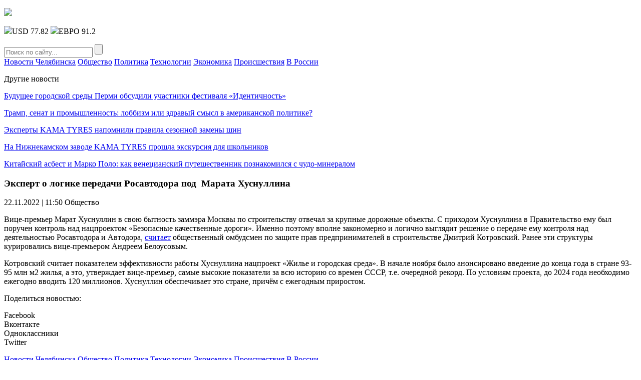

--- FILE ---
content_type: text/html; charset=UTF-8
request_url: https://v-chelyabinske.com/news/ekspert-o-logike-peredachi-rosavtodora-pod-marata-husnullina.html
body_size: 6539
content:
<!DOCTYPE HTML>
<html lang="ru-RU">
<head>
    <meta charset="UTF-8">
    <meta name="viewport" content="width=device-width, initial-scale=1.0">
    <meta name='robots' content='index, follow, max-image-preview:large, max-snippet:-1, max-video-preview:-1' />
	<style>img:is([sizes="auto" i], [sizes^="auto," i]) { contain-intrinsic-size: 3000px 1500px }</style>
	
	<!-- This site is optimized with the Yoast SEO plugin v24.2 - https://yoast.com/wordpress/plugins/seo/ -->
	<title>Эксперт о логике передачи Росавтодора под&nbsp; Марата Хуснуллина - Новый меридиан</title>
	<link rel="canonical" href="https://v-chelyabinske.com/news/ekspert-o-logike-peredachi-rosavtodora-pod-marata-husnullina.html" />
	<meta property="og:locale" content="ru_RU" />
	<meta property="og:type" content="article" />
	<meta property="og:title" content="Эксперт о логике передачи Росавтодора под&nbsp; Марата Хуснуллина - Новый меридиан" />
	<meta property="og:description" content="Вице-премьер Марат Хуснуллин в свою бытность заммэра Москвы по строительству отвечал за крупные дорожные объекты. С приходом Хуснуллина в Правительство ему был поручен контроль над нацпроектом «Безопасные качественные дороги». Именно поэтому вполне закономерно и логично выглядит решение о передаче ему контроля над деятельностью Росавтодора и Автодора, считает общественный омбудсмен по защите прав предпринимателей в строительстве [&hellip;]" />
	<meta property="og:url" content="https://v-chelyabinske.com/news/ekspert-o-logike-peredachi-rosavtodora-pod-marata-husnullina.html" />
	<meta property="og:site_name" content="Новый меридиан" />
	<meta property="article:published_time" content="2022-11-22T08:50:00+00:00" />
	<meta property="article:modified_time" content="2022-11-23T08:16:54+00:00" />
	<meta property="og:image" content="https://v-chelyabinske.com/wp-content/uploads/2022/11/440px-e4lpa.jpg" />
	<meta property="og:image:width" content="440" />
	<meta property="og:image:height" content="330" />
	<meta property="og:image:type" content="image/jpeg" />
	<meta name="author" content="nat" />
	<meta name="twitter:card" content="summary_large_image" />
	<meta name="twitter:label1" content="Написано автором" />
	<meta name="twitter:data1" content="nat" />
	<meta name="twitter:label2" content="Примерное время для чтения" />
	<meta name="twitter:data2" content="1 минута" />
	<script type="application/ld+json" class="yoast-schema-graph">{"@context":"https://schema.org","@graph":[{"@type":"WebPage","@id":"https://v-chelyabinske.com/news/ekspert-o-logike-peredachi-rosavtodora-pod-marata-husnullina.html","url":"https://v-chelyabinske.com/news/ekspert-o-logike-peredachi-rosavtodora-pod-marata-husnullina.html","name":"Эксперт о логике передачи Росавтодора под&nbsp; Марата Хуснуллина - Новый меридиан","isPartOf":{"@id":"https://v-chelyabinske.com/#website"},"primaryImageOfPage":{"@id":"https://v-chelyabinske.com/news/ekspert-o-logike-peredachi-rosavtodora-pod-marata-husnullina.html#primaryimage"},"image":{"@id":"https://v-chelyabinske.com/news/ekspert-o-logike-peredachi-rosavtodora-pod-marata-husnullina.html#primaryimage"},"thumbnailUrl":"https://v-chelyabinske.com/wp-content/uploads/2022/11/440px-e4lpa.jpg","datePublished":"2022-11-22T08:50:00+00:00","dateModified":"2022-11-23T08:16:54+00:00","author":{"@id":"https://v-chelyabinske.com/#/schema/person/c02b25b28ebb9ad7dc8be42c78b25f93"},"breadcrumb":{"@id":"https://v-chelyabinske.com/news/ekspert-o-logike-peredachi-rosavtodora-pod-marata-husnullina.html#breadcrumb"},"inLanguage":"ru-RU","potentialAction":[{"@type":"ReadAction","target":["https://v-chelyabinske.com/news/ekspert-o-logike-peredachi-rosavtodora-pod-marata-husnullina.html"]}]},{"@type":"ImageObject","inLanguage":"ru-RU","@id":"https://v-chelyabinske.com/news/ekspert-o-logike-peredachi-rosavtodora-pod-marata-husnullina.html#primaryimage","url":"https://v-chelyabinske.com/wp-content/uploads/2022/11/440px-e4lpa.jpg","contentUrl":"https://v-chelyabinske.com/wp-content/uploads/2022/11/440px-e4lpa.jpg","width":440,"height":330},{"@type":"BreadcrumbList","@id":"https://v-chelyabinske.com/news/ekspert-o-logike-peredachi-rosavtodora-pod-marata-husnullina.html#breadcrumb","itemListElement":[{"@type":"ListItem","position":1,"name":"Главная страница","item":"https://v-chelyabinske.com/"},{"@type":"ListItem","position":2,"name":"Эксперт о логике передачи Росавтодора под&nbsp; Марата Хуснуллина"}]},{"@type":"WebSite","@id":"https://v-chelyabinske.com/#website","url":"https://v-chelyabinske.com/","name":"Новый меридиан","description":"","potentialAction":[{"@type":"SearchAction","target":{"@type":"EntryPoint","urlTemplate":"https://v-chelyabinske.com/?s={search_term_string}"},"query-input":{"@type":"PropertyValueSpecification","valueRequired":true,"valueName":"search_term_string"}}],"inLanguage":"ru-RU"},{"@type":"Person","@id":"https://v-chelyabinske.com/#/schema/person/c02b25b28ebb9ad7dc8be42c78b25f93","name":"nat","image":{"@type":"ImageObject","inLanguage":"ru-RU","@id":"https://v-chelyabinske.com/#/schema/person/image/","url":"https://secure.gravatar.com/avatar/d9f96660276eac3adc2d060f70f74e3e?s=96&d=mm&r=g","contentUrl":"https://secure.gravatar.com/avatar/d9f96660276eac3adc2d060f70f74e3e?s=96&d=mm&r=g","caption":"nat"}}]}</script>
	<!-- / Yoast SEO plugin. -->


<link rel='stylesheet' id='new-meridian-2019-social-likes-css-css' href='https://v-chelyabinske.com/wp-content/themes/new-meridian-2019/css/social-likes_flat.css?ver=1560353476' type='text/css' media='all' />
<link rel='stylesheet' id='wp-block-library-css' href='https://v-chelyabinske.com/wp-includes/css/dist/block-library/style.min.css?ver=6.7.4' type='text/css' media='all' />
<style id='classic-theme-styles-inline-css' type='text/css'>
/*! This file is auto-generated */
.wp-block-button__link{color:#fff;background-color:#32373c;border-radius:9999px;box-shadow:none;text-decoration:none;padding:calc(.667em + 2px) calc(1.333em + 2px);font-size:1.125em}.wp-block-file__button{background:#32373c;color:#fff;text-decoration:none}
</style>
<style id='global-styles-inline-css' type='text/css'>
:root{--wp--preset--aspect-ratio--square: 1;--wp--preset--aspect-ratio--4-3: 4/3;--wp--preset--aspect-ratio--3-4: 3/4;--wp--preset--aspect-ratio--3-2: 3/2;--wp--preset--aspect-ratio--2-3: 2/3;--wp--preset--aspect-ratio--16-9: 16/9;--wp--preset--aspect-ratio--9-16: 9/16;--wp--preset--color--black: #000000;--wp--preset--color--cyan-bluish-gray: #abb8c3;--wp--preset--color--white: #ffffff;--wp--preset--color--pale-pink: #f78da7;--wp--preset--color--vivid-red: #cf2e2e;--wp--preset--color--luminous-vivid-orange: #ff6900;--wp--preset--color--luminous-vivid-amber: #fcb900;--wp--preset--color--light-green-cyan: #7bdcb5;--wp--preset--color--vivid-green-cyan: #00d084;--wp--preset--color--pale-cyan-blue: #8ed1fc;--wp--preset--color--vivid-cyan-blue: #0693e3;--wp--preset--color--vivid-purple: #9b51e0;--wp--preset--gradient--vivid-cyan-blue-to-vivid-purple: linear-gradient(135deg,rgba(6,147,227,1) 0%,rgb(155,81,224) 100%);--wp--preset--gradient--light-green-cyan-to-vivid-green-cyan: linear-gradient(135deg,rgb(122,220,180) 0%,rgb(0,208,130) 100%);--wp--preset--gradient--luminous-vivid-amber-to-luminous-vivid-orange: linear-gradient(135deg,rgba(252,185,0,1) 0%,rgba(255,105,0,1) 100%);--wp--preset--gradient--luminous-vivid-orange-to-vivid-red: linear-gradient(135deg,rgba(255,105,0,1) 0%,rgb(207,46,46) 100%);--wp--preset--gradient--very-light-gray-to-cyan-bluish-gray: linear-gradient(135deg,rgb(238,238,238) 0%,rgb(169,184,195) 100%);--wp--preset--gradient--cool-to-warm-spectrum: linear-gradient(135deg,rgb(74,234,220) 0%,rgb(151,120,209) 20%,rgb(207,42,186) 40%,rgb(238,44,130) 60%,rgb(251,105,98) 80%,rgb(254,248,76) 100%);--wp--preset--gradient--blush-light-purple: linear-gradient(135deg,rgb(255,206,236) 0%,rgb(152,150,240) 100%);--wp--preset--gradient--blush-bordeaux: linear-gradient(135deg,rgb(254,205,165) 0%,rgb(254,45,45) 50%,rgb(107,0,62) 100%);--wp--preset--gradient--luminous-dusk: linear-gradient(135deg,rgb(255,203,112) 0%,rgb(199,81,192) 50%,rgb(65,88,208) 100%);--wp--preset--gradient--pale-ocean: linear-gradient(135deg,rgb(255,245,203) 0%,rgb(182,227,212) 50%,rgb(51,167,181) 100%);--wp--preset--gradient--electric-grass: linear-gradient(135deg,rgb(202,248,128) 0%,rgb(113,206,126) 100%);--wp--preset--gradient--midnight: linear-gradient(135deg,rgb(2,3,129) 0%,rgb(40,116,252) 100%);--wp--preset--font-size--small: 13px;--wp--preset--font-size--medium: 20px;--wp--preset--font-size--large: 36px;--wp--preset--font-size--x-large: 42px;--wp--preset--spacing--20: 0.44rem;--wp--preset--spacing--30: 0.67rem;--wp--preset--spacing--40: 1rem;--wp--preset--spacing--50: 1.5rem;--wp--preset--spacing--60: 2.25rem;--wp--preset--spacing--70: 3.38rem;--wp--preset--spacing--80: 5.06rem;--wp--preset--shadow--natural: 6px 6px 9px rgba(0, 0, 0, 0.2);--wp--preset--shadow--deep: 12px 12px 50px rgba(0, 0, 0, 0.4);--wp--preset--shadow--sharp: 6px 6px 0px rgba(0, 0, 0, 0.2);--wp--preset--shadow--outlined: 6px 6px 0px -3px rgba(255, 255, 255, 1), 6px 6px rgba(0, 0, 0, 1);--wp--preset--shadow--crisp: 6px 6px 0px rgba(0, 0, 0, 1);}:where(.is-layout-flex){gap: 0.5em;}:where(.is-layout-grid){gap: 0.5em;}body .is-layout-flex{display: flex;}.is-layout-flex{flex-wrap: wrap;align-items: center;}.is-layout-flex > :is(*, div){margin: 0;}body .is-layout-grid{display: grid;}.is-layout-grid > :is(*, div){margin: 0;}:where(.wp-block-columns.is-layout-flex){gap: 2em;}:where(.wp-block-columns.is-layout-grid){gap: 2em;}:where(.wp-block-post-template.is-layout-flex){gap: 1.25em;}:where(.wp-block-post-template.is-layout-grid){gap: 1.25em;}.has-black-color{color: var(--wp--preset--color--black) !important;}.has-cyan-bluish-gray-color{color: var(--wp--preset--color--cyan-bluish-gray) !important;}.has-white-color{color: var(--wp--preset--color--white) !important;}.has-pale-pink-color{color: var(--wp--preset--color--pale-pink) !important;}.has-vivid-red-color{color: var(--wp--preset--color--vivid-red) !important;}.has-luminous-vivid-orange-color{color: var(--wp--preset--color--luminous-vivid-orange) !important;}.has-luminous-vivid-amber-color{color: var(--wp--preset--color--luminous-vivid-amber) !important;}.has-light-green-cyan-color{color: var(--wp--preset--color--light-green-cyan) !important;}.has-vivid-green-cyan-color{color: var(--wp--preset--color--vivid-green-cyan) !important;}.has-pale-cyan-blue-color{color: var(--wp--preset--color--pale-cyan-blue) !important;}.has-vivid-cyan-blue-color{color: var(--wp--preset--color--vivid-cyan-blue) !important;}.has-vivid-purple-color{color: var(--wp--preset--color--vivid-purple) !important;}.has-black-background-color{background-color: var(--wp--preset--color--black) !important;}.has-cyan-bluish-gray-background-color{background-color: var(--wp--preset--color--cyan-bluish-gray) !important;}.has-white-background-color{background-color: var(--wp--preset--color--white) !important;}.has-pale-pink-background-color{background-color: var(--wp--preset--color--pale-pink) !important;}.has-vivid-red-background-color{background-color: var(--wp--preset--color--vivid-red) !important;}.has-luminous-vivid-orange-background-color{background-color: var(--wp--preset--color--luminous-vivid-orange) !important;}.has-luminous-vivid-amber-background-color{background-color: var(--wp--preset--color--luminous-vivid-amber) !important;}.has-light-green-cyan-background-color{background-color: var(--wp--preset--color--light-green-cyan) !important;}.has-vivid-green-cyan-background-color{background-color: var(--wp--preset--color--vivid-green-cyan) !important;}.has-pale-cyan-blue-background-color{background-color: var(--wp--preset--color--pale-cyan-blue) !important;}.has-vivid-cyan-blue-background-color{background-color: var(--wp--preset--color--vivid-cyan-blue) !important;}.has-vivid-purple-background-color{background-color: var(--wp--preset--color--vivid-purple) !important;}.has-black-border-color{border-color: var(--wp--preset--color--black) !important;}.has-cyan-bluish-gray-border-color{border-color: var(--wp--preset--color--cyan-bluish-gray) !important;}.has-white-border-color{border-color: var(--wp--preset--color--white) !important;}.has-pale-pink-border-color{border-color: var(--wp--preset--color--pale-pink) !important;}.has-vivid-red-border-color{border-color: var(--wp--preset--color--vivid-red) !important;}.has-luminous-vivid-orange-border-color{border-color: var(--wp--preset--color--luminous-vivid-orange) !important;}.has-luminous-vivid-amber-border-color{border-color: var(--wp--preset--color--luminous-vivid-amber) !important;}.has-light-green-cyan-border-color{border-color: var(--wp--preset--color--light-green-cyan) !important;}.has-vivid-green-cyan-border-color{border-color: var(--wp--preset--color--vivid-green-cyan) !important;}.has-pale-cyan-blue-border-color{border-color: var(--wp--preset--color--pale-cyan-blue) !important;}.has-vivid-cyan-blue-border-color{border-color: var(--wp--preset--color--vivid-cyan-blue) !important;}.has-vivid-purple-border-color{border-color: var(--wp--preset--color--vivid-purple) !important;}.has-vivid-cyan-blue-to-vivid-purple-gradient-background{background: var(--wp--preset--gradient--vivid-cyan-blue-to-vivid-purple) !important;}.has-light-green-cyan-to-vivid-green-cyan-gradient-background{background: var(--wp--preset--gradient--light-green-cyan-to-vivid-green-cyan) !important;}.has-luminous-vivid-amber-to-luminous-vivid-orange-gradient-background{background: var(--wp--preset--gradient--luminous-vivid-amber-to-luminous-vivid-orange) !important;}.has-luminous-vivid-orange-to-vivid-red-gradient-background{background: var(--wp--preset--gradient--luminous-vivid-orange-to-vivid-red) !important;}.has-very-light-gray-to-cyan-bluish-gray-gradient-background{background: var(--wp--preset--gradient--very-light-gray-to-cyan-bluish-gray) !important;}.has-cool-to-warm-spectrum-gradient-background{background: var(--wp--preset--gradient--cool-to-warm-spectrum) !important;}.has-blush-light-purple-gradient-background{background: var(--wp--preset--gradient--blush-light-purple) !important;}.has-blush-bordeaux-gradient-background{background: var(--wp--preset--gradient--blush-bordeaux) !important;}.has-luminous-dusk-gradient-background{background: var(--wp--preset--gradient--luminous-dusk) !important;}.has-pale-ocean-gradient-background{background: var(--wp--preset--gradient--pale-ocean) !important;}.has-electric-grass-gradient-background{background: var(--wp--preset--gradient--electric-grass) !important;}.has-midnight-gradient-background{background: var(--wp--preset--gradient--midnight) !important;}.has-small-font-size{font-size: var(--wp--preset--font-size--small) !important;}.has-medium-font-size{font-size: var(--wp--preset--font-size--medium) !important;}.has-large-font-size{font-size: var(--wp--preset--font-size--large) !important;}.has-x-large-font-size{font-size: var(--wp--preset--font-size--x-large) !important;}
:where(.wp-block-post-template.is-layout-flex){gap: 1.25em;}:where(.wp-block-post-template.is-layout-grid){gap: 1.25em;}
:where(.wp-block-columns.is-layout-flex){gap: 2em;}:where(.wp-block-columns.is-layout-grid){gap: 2em;}
:root :where(.wp-block-pullquote){font-size: 1.5em;line-height: 1.6;}
</style>
<link rel='stylesheet' id='new-meridian-2019-style-css' href='https://v-chelyabinske.com/wp-content/themes/new-meridian-2019/css/style.css?ver=1561377946' type='text/css' media='all' />
<link rel='stylesheet' id='new-meridian-2019-adaptive-css' href='https://v-chelyabinske.com/wp-content/themes/new-meridian-2019/css/adaptive.css?ver=1560353476' type='text/css' media='all' />
<script type="text/javascript" src="https://v-chelyabinske.com/wp-includes/js/jquery/jquery.min.js?ver=3.7.1" id="jquery-core-js"></script>
<script type="text/javascript" src="https://v-chelyabinske.com/wp-includes/js/jquery/jquery-migrate.min.js?ver=3.4.1" id="jquery-migrate-js"></script>
<link rel="https://api.w.org/" href="https://v-chelyabinske.com/wp-json/" /><link rel="alternate" title="JSON" type="application/json" href="https://v-chelyabinske.com/wp-json/wp/v2/posts/20545" /><link rel="EditURI" type="application/rsd+xml" title="RSD" href="https://v-chelyabinske.com/xmlrpc.php?rsd" />
<meta name="generator" content="WordPress 6.7.4" />
<link rel='shortlink' href='https://v-chelyabinske.com/?p=20545' />
<link rel="alternate" title="oEmbed (JSON)" type="application/json+oembed" href="https://v-chelyabinske.com/wp-json/oembed/1.0/embed?url=https%3A%2F%2Fv-chelyabinske.com%2Fnews%2Fekspert-o-logike-peredachi-rosavtodora-pod-marata-husnullina.html" />
<link rel="alternate" title="oEmbed (XML)" type="text/xml+oembed" href="https://v-chelyabinske.com/wp-json/oembed/1.0/embed?url=https%3A%2F%2Fv-chelyabinske.com%2Fnews%2Fekspert-o-logike-peredachi-rosavtodora-pod-marata-husnullina.html&#038;format=xml" />
    <link rel="icon" href="https://v-chelyabinske.com/wp-content/themes/new-meridian-2019/favicon.ico" type="image/x-icon">
<link rel="shortcut icon" href="https://v-chelyabinske.com/wp-content/themes/new-meridian-2019/favicon.ico" type="image/x-icon">
    <meta name="theme-color" content="#ffffff">

    <!--[if IE]>
    <script>
        document.createElement('header');
        document.createElement('nav');
        document.createElement('section');
        document.createElement('article');
        document.createElement('aside');
        document.createElement('footer');
    </script>
    <![endif]-->

    <!--[if lt IE 9]>
    <script type="text/javascript" src="http://html5shiv.googlecode.com/svn/trunk/html5.js"></script>
    <![endif]-->

    <!--[if IE]>
    <link href="https://v-chelyabinske.com/wp-content/themes/new-meridian-2019/css/ie8.css" rel="stylesheet" type="text/css" media="screen">
    <![endif]-->
</head>
<body class="">
<!--[if lt IE 8]>
<p class="browsehappy">You are using an <strong>outdated</strong> browser. Please <a href="http://browsehappy.com/">upgrade your browser</a> to improve your experience.</p>
<![endif]-->

<!-- HEADER -->
<header>
    <div class="top">
        <section class="inner-page">
            <div class="lt-info">
                <p class="lt-info-text">
                    <span style="text-transform: uppercase;" id="current_date"></span>
                    <span class="time" id="current_time"></span>
                </p>
            </div>

                    <a href="https://v-chelyabinske.com/" class="logo">
            <img src="https://v-chelyabinske.com/wp-content/themes/new-meridian-2019/img/logo.gif" />
        </a>
        
            <div class="rt-info">
                                <p class="rt-info-text">
                                            <span class="valuta"><img src="https://v-chelyabinske.com/wp-content/themes/new-meridian-2019/img/valuta1.png" />USD 77.82</span>
                                                                <span class="valuta"><img src="https://v-chelyabinske.com/wp-content/themes/new-meridian-2019/img/valuta2.png" />ЕВРО 91.2</span>
                                    </p>
                <div class="search">
                    <form method="get" action="https://v-chelyabinske.com">
                        <input type="text" name="s" minlength="3" value="" placeholder="Поиск по сайту..." class="search-inp" required />
                        <input type="submit" value="" class="search-sub" />
                    </form>
                </div>
            </div>
        </section>
    </div>
    <div class="bottom">
        <section class="inner-page">

            <nav>
<a class="nav-link" href="https://v-chelyabinske.com/news/category/v-rossii-i-mire/novosti-cheljabinska">Новости Челябинска</a>
<a class="nav-link" href="https://v-chelyabinske.com/news/category/v-rossii-i-mire/novosti-cheljabinska/obschestvo">Общество</a>
<a class="nav-link" href="https://v-chelyabinske.com/news/category/v-rossii-i-mire/novosti-cheljabinska/politika">Политика</a>
<a class="nav-link" href="https://v-chelyabinske.com/news/category/drugie-novosti/tehnologii">Технологии</a>
<a class="nav-link" href="https://v-chelyabinske.com/news/category/drugie-novosti/ekonomika">Экономика</a>
<a class="nav-link" href="https://v-chelyabinske.com/news/category/v-rossii-i-mire/novosti-cheljabinska/proisshestvija">Происшествия</a>
<a class="nav-link" href="https://v-chelyabinske.com/news/category/v-rossii-i-mire">В России</a>
<div class="line-width"></div>
</nav>

        </section>
    </div>
</header>
<main>
        <section class="one-news-info" >
        <section class="inner-page">

                        <div class="rt-info">
                <div class="news-list">
                    <p class="h4">Другие новости</p>
                                            <p class="news-list-item">
                                                        <a href="https://v-chelyabinske.com/news/budushhee-gorodskoj-sredy-permi-obsudili-uchastniki-festivalya-identichnost.html" class="news-link">Будущее городской среды Перми обсудили участники фестиваля &#171;Идентичность&#187;</a>
                        </p>
                                            <p class="news-list-item">
                                                        <a href="https://v-chelyabinske.com/news/tramp-senat-i-promyshlennost-lobbizm-ili-zdravyj-smysl-v-amerikanskoj-politike.html" class="news-link">Трамп, сенат и промышленность: лоббизм или здравый смысл в американской политике?</a>
                        </p>
                                            <p class="news-list-item">
                                                        <a href="https://v-chelyabinske.com/news/eksperty-kama-tyres-napomnili-pravila-sezonnoj-zameny-shin.html" class="news-link">Эксперты KAMA TYRES напомнили правила сезонной замены шин</a>
                        </p>
                                            <p class="news-list-item">
                                                        <a href="https://v-chelyabinske.com/news/na-nizhnekamskom-zavode-kama-tyres-proshla-ekskursiya-dlya-shkolnikov.html" class="news-link">На Нижнекамском заводе KAMA TYRES прошла экскурсия для школьников</a>
                        </p>
                                            <p class="news-list-item">
                                                        <a href="https://v-chelyabinske.com/news/kitajskij-asbest-i-marko-polo-kak-veneczianskij-puteshestvennik-poznakomilsya-s-chudo-mineralom.html" class="news-link">Китайский асбест и Марко Поло: как венецианский путешественник познакомился с чудо-минералом</a>
                        </p>
                                    </div>
            </div>
        
            <div class="center-info">
                <h1 class="h1">Эксперт о логике передачи Росавтодора под&nbsp; Марата Хуснуллина</h1>
                <p class="date">
                    <time datetime="2022-11-22T11:50:00+03:00">22.11.2022 | 11:50</time>
                                            <span>Общество</span>
                                    </p>

                
<p>Вице-премьер Марат Хуснуллин в свою бытность заммэра Москвы по строительству отвечал за крупные дорожные объекты. С приходом Хуснуллина в Правительство ему был поручен контроль над нацпроектом «Безопасные качественные дороги». Именно поэтому вполне закономерно и логично выглядит решение о передаче ему контроля над деятельностью Росавтодора и Автодора, <a href="https://ko.ru/articles/rech-idet-ob-effektivnosti-kuratorstvo-avtodora-pereydet-k-khusnullinu/">считает</a> общественный омбудсмен по защите прав предпринимателей в строительстве Дмитрий Котровский. Ранее эти структуры курировались вице-премьером Андреем Белоусовым.</p>



<p>Котровский считает показателем эффективности работы Хуснуллина нацпроект «Жилье и городская среда». В начале ноября было анонсировано введение до конца года в стране 93-95 млн м2 жилья, а это, утверждает вице-премьер, самые высокие показатели за всю историю со времен СССР, т.е. очередной рекорд. По условиям проекта, до 2024 года необходимо ежегодно вводить 120 миллионов. Хуснуллин обеспечивает это стране, причём с ежегодным приростом.</p>

                <div class="social-links">
                    <p>
                        Поделиться новостью:
                        <span class="links">
                                <div class="social-likes">
                                    <div class="facebook" title="Поделиться ссылкой на Фейсбуке">Facebook</div>
                                    <div class="vkontakte" title="Поделиться ссылкой во Вконтакте">Вконтакте</div>
                                    <div class="odnoklassniki" title="Поделиться ссылкой в Одноклассниках">Одноклассники</div>
                                    <div class="twitter" title="Поделиться ссылкой в Твиттере">Twitter</div>
                                </div>
						    </span>
                    </p>
                </div>
            </div>
            <div class="clear"></div>
        </section>
    </section>

<!-- FOOTER -->
<footer>
    <section class="inner-page">

        <nav>
<a class="nav-link" href="https://v-chelyabinske.com/news/category/v-rossii-i-mire/novosti-cheljabinska">Новости Челябинска</a>
<a class="nav-link" href="https://v-chelyabinske.com/news/category/v-rossii-i-mire/novosti-cheljabinska/obschestvo">Общество</a>
<a class="nav-link" href="https://v-chelyabinske.com/news/category/v-rossii-i-mire/novosti-cheljabinska/politika">Политика</a>
<a class="nav-link" href="https://v-chelyabinske.com/news/category/drugie-novosti/tehnologii">Технологии</a>
<a class="nav-link" href="https://v-chelyabinske.com/news/category/drugie-novosti/ekonomika">Экономика</a>
<a class="nav-link" href="https://v-chelyabinske.com/news/category/v-rossii-i-mire/novosti-cheljabinska/proisshestvija">Происшествия</a>
<a class="nav-link" href="https://v-chelyabinske.com/news/category/v-rossii-i-mire">В России</a>
<div class="line-width"></div>
</nav>

        <div class="lt-info">
                    <a href="https://v-chelyabinske.com/" class="logo">
            <img src="https://v-chelyabinske.com/wp-content/themes/new-meridian-2019/img/logo-footer.gif" />
        </a>
                </div>
        <div class="rt-info">
            <div class="search">
                <form method="get" action="https://v-chelyabinske.com">
                    <input type="text" name="s" minlength="3" value="" placeholder="Найти..." class="search-inp" />
                    <input type="submit" value="" class="search-sub" />
                </form>
            </div>
        </div>
    </section>
</footer>

<a href="#" id="to-top"><img src="https://v-chelyabinske.com/wp-content/themes/new-meridian-2019/img/to-top.png" /></a>

<!-- END FOOTER -->

<!-- END FOOTER -->
<script type="text/javascript" src="https://v-chelyabinske.com/wp-content/themes/new-meridian-2019/js/social-likes.min.js?ver=1560353476" id="new-meridian-2019-social-likes-js-js"></script>
<script type="text/javascript" src="https://v-chelyabinske.com/wp-content/themes/new-meridian-2019/js/adaptive.js?ver=1560353476" id="new-meridian-2019-adaptive-js-js"></script>
<script type="text/javascript" src="https://v-chelyabinske.com/wp-content/themes/new-meridian-2019/js/main.js?ver=1560353476" id="new-meridian-2019-main-js-js"></script>

</body>
</html>
